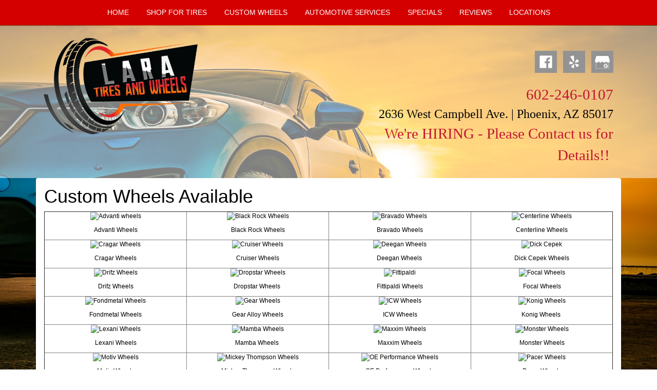

--- FILE ---
content_type: text/html; charset=UTF-8
request_url: https://www.laratiresaz.net/customwheels
body_size: 6611
content:
	<!DOCTYPE html>
	<html lang="en">
	
<!-- pageID 0 -->

<head>
    	<meta http-equiv="Content-Type" content="text/html; charset=utf-8" />
			<script>
			if (location.protocol != 'https:') {
				location.href = 'https:' + window.location.href.substring(window.location.protocol.length);
			};
		</script>
				<meta name="description" content="Custom Wheels Available" />
			<meta http-equiv="Pragma" content="no-cache" />
	<meta http-equiv="Cache-control" content="no-cache" />
	<meta http-equiv="Expires" content="0" />
	<meta name="author" content="Lara Tires" />

    <meta name="robots" content="index, follow" />


	<meta name="revisit-after" content="1 days" />
	<meta name="viewport" content="width=device-width, initial-scale=1">
	<title>Custom Wheels Available</title>
			<link rel="shortcut icon" type="image/x-icon" href="https://cdn.storesites.tireguru.net/assets/img/favicon.ico" />
		    <link rel="stylesheet" type="text/css" href="https://cdn.storesites.tireguru.net/assets/css/bootstrap.min.css" />
		<link rel="stylesheet" type="text/css" href="https://cdn.storesites.tireguru.net/assets/css/bootstrap-btn.min.css" />
		<link rel="stylesheet" type="text/css" href="https://cdn.storesites.tireguru.net/assets/css/bootstrap-pagination.min.css" />	<link rel="stylesheet" type="text/css" href="https://cdn.storesites.tireguru.net/assets/css/global.min.css" />
	<link rel="stylesheet" type="text/css" href="/theme/style.css?v=62fd8d1bb871f46bf59679fd40aa73a3" />
    <script src="https://kit.fontawesome.com/0bbbba98f5.js" crossorigin="anonymous"></script>
    <link href='https://fonts.googleapis.com/css?family=Courgette' rel='stylesheet' type='text/css'>
		<meta http-equiv="X-UA-Compatible" content="IE=10; IE=9; IE=8; IE=7; IE=EDGE" /> <!-- disable compat view -->
				<link rel="stylesheet" type="text/css" href="https://fonts.googleapis.com/css?family=Open+Sans" />
						<link rel="stylesheet" type="text/css" href="https://fonts.googleapis.com/css?family=Yellowtail" />
						<script type="text/javascript" src="https://cdn.storesites.tireguru.net/assets/js/jquery.1.11.0.min.js"></script>
						<script type="text/javascript" src="https://cdn.storesites.tireguru.net/assets/js/bootstrap.min.js"></script>
						<script type="text/javascript" src="https://cdn.storesites.tireguru.net/assets/js/marquee.js"></script>
						<script type="text/javascript" src="https://cdn.storesites.tireguru.net/assets/js/marquee.js"></script>
						<script type="text/javascript" src="https://cdn.storesites.tireguru.net/assets/js/sticky-header.js"></script>
						<script type="text/javascript" src="https://cdn.storesites.tireguru.net/assets/js/app.js"></script>
			        <script type="text/javascript" src="https://scontent.webcollage.net/api/v2/product-content"></script>
        	<script type="text/javascript">var use_quote_wording=false;</script>
	    <!-- recaptcha api js -->
    <script src='https://www.google.com/recaptcha/api.js'></script>
    <script src="https://unpkg.com/jspdf@latest/dist/jspdf.umd.min.js"></script>
    <script type="text/javascript" src="https://unpkg.com/jspdf-autotable@3.5.4/dist/jspdf.plugin.autotable.js"></script>

    <!-- Google Tag Manager -->
<script>(function(w,d,s,l,i){w[l]=w[l]||[];w[l].push({'gtm.start':
new Date().getTime(),event:'gtm.js'});var f=d.getElementsByTagName(s)[0],
j=d.createElement(s),dl=l!='dataLayer'?'&l='+l:'';j.async=true;j.src=
'https://www.googletagmanager.com/gtm.js?id='+i+dl;f.parentNode.insertBefore(j,f);
})(window,document,'script','dataLayer','GTM-WZ5XGQ8');</script>
<!-- End Google Tag Manager -->

<meta name="google-site-verification" content="bHtS2fQbCFBSV2ownr8W8awKSaZL-v7lSvOTmnT6XqU" />

<div id="google_translate_element"></div><script type="text/javascript">
function googleTranslateElementInit() {
  new google.translate.TranslateElement({pageLanguage: 'en', includedLanguages: 'es', layout: google.translate.TranslateElement.InlineLayout.HORIZONTAL}, 'google_translate_element');
}
</script><script type="text/javascript" src="//translate.google.com/translate_a/element.js?cb=googleTranslateElementInit"></script>        <link rel="canonical" href="https://www.laratiresaz.net/" />
        </head>
<body>
<a name="top" title=""></a>
<!-- Google Tag Manager (noscript) -->
<noscript><iframe src="https://www.googletagmanager.com/ns.html?id=GTM-WZ5XGQ8"
height="0" width="0" style="display:none;visibility:hidden"></iframe></noscript>
<!-- End Google Tag Manager (noscript) -->
<style>

    .tg-row-header-0{background-color:rgba(255,255,255,.5); padding:2em 0; }.tg-row-header-0 .tg-column-logo-0{}.tg-row-header-0 .tg-column-general-1{font-size:15px; color:white; margin:25px 0 0 0; }.tg-row-header-0 .tg-column-general-1 a{color:black;} .tg-row-header-0 .tg-column-general-1 a:hover{color:#fe6f09;} .tg-row-content-0{padding:2em 0; }.tg-row-content-0 .tg-column-general-0{}.tg-row-content-0 .tg-column-general-0 a{color:black;} .tg-row-content-0 .tg-column-general-0 a:hover{color:#d40000;} .tg-row-content-0 .tg-column-image-1{}.tg-row-content-1{margin:250px auto 0 auto; padding:2em 0; }.tg-row-content-1 .tg-column-general-0{}.tg-row-content-1 .tg-column-general-0 a{color:black;} .tg-row-content-1 .tg-column-general-0 a:hover{color:#d40000;} .tg-row-content-2{background-color:rgba(0, 0, 0, 0.3); margin:-35px auto 0 auto; padding:3em 0; }.tg-row-content-2 .tg-column-seo-0{font-size:16px; color:white; font-family:arial; }.tg-row-content-2 .tg-column-seo-0 a{color:black;} .tg-row-content-2 .tg-column-seo-0 a:hover{color:#d40000;} .tg-row-content-2 .tg-column-seo-0 .btn:hover{color:#d40000;} .tg-row-content-2 .tg-column-seo-0 .btn{background-color:#d40000;} .tg-row-content-2 .tg-column-seo-0 .btn{border-color:#d40000;} .tg-row-content-2 .tg-column-seo-0 .btn{color:black;} .tg-row-content-2 .tg-column-seo-0 div{color:white;} .tg-row-content-3{background-color:rgba(0, 0, 0, 0.3); margin:0 auto 0 auto; padding:4em 0; }.tg-row-content-3 .tg-column-image-0{}.tg-row-content-3 .tg-column-coupons-1{}.tg-row-content-4{background-color:rgba(0, 0, 0, 0.3); margin:0 auto 0 auto; padding:2em 0; }.tg-row-content-4 .tg-column-info-box-title-image-0{background-image:url("/uploads/raw/Header%20Images/Q21yJzY.jpg"); font-size:14px; color:white; padding:10px 10px 10px 10px; }.tg-row-content-4 .tg-column-info-box-title-image-0 h2{color:#d40000;} .tg-row-content-4 .tg-column-info-box-title-image-0 h2 .sub-title {color:white;} .tg-row-content-4 .tg-column-info-box-title-image-0 a{color:black;} .tg-row-content-4 .tg-column-info-box-title-image-0 a:hover{color:#d40000;} .tg-row-content-4 .tg-column-info-box-title-image-1{background-image:url("/uploads/raw/Header%20Images/Q21yJzY.jpg"); font-size:14px; color:white; padding:10px 10px 10px 10px; }.tg-row-content-4 .tg-column-info-box-title-image-1 h2{color:#d40000;} .tg-row-content-4 .tg-column-info-box-title-image-1 h2 .sub-title {color:white;} .tg-row-content-4 .tg-column-info-box-title-image-1 a{color:black;} .tg-row-content-4 .tg-column-info-box-title-image-1 a:hover{color:#d40000;} .tg-row-content-4 .tg-column-info-box-title-image-2{background-image:url("/uploads/raw/Header%20Images/Q21yJzY.jpg"); font-size:14px; color:white; padding:10px 10px 10px 10px; }.tg-row-content-4 .tg-column-info-box-title-image-2 h2{color:#d40000;} .tg-row-content-4 .tg-column-info-box-title-image-2 h2 .sub-title {color:white;} .tg-row-content-4 .tg-column-info-box-title-image-2 a{color:black;} .tg-row-content-4 .tg-column-info-box-title-image-2 a:hover{color:#d40000;} .tg-row-content-5{background-color:rgba(0, 0, 0, 0.3); padding:2em 0; }.tg-row-content-5 .tg-column-general-0{background-image:url("/uploads/raw/Header%20Images/Q21yJzY.jpg"); font-size:14px; color:white; padding:10px 10px 0px 10px; }.tg-row-content-5 .tg-column-general-0 a{color:black;} .tg-row-content-5 .tg-column-general-0 a:hover{color:#d40000;} .tg-row-content-5 .tg-column-general-1{background-image:url("/uploads/raw/Header%20Images/Q21yJzY.jpg"); font-size:14px; color:white; padding:10px 10px 10px 10px; }.tg-row-content-5 .tg-column-general-1 a{color:red;} .tg-row-content-5 .tg-column-general-1 a:hover{color:white;} .tg-row-content-5 .tg-column-map-2{background-image:url("/uploads/raw/Header%20Images/Q21yJzY.jpg"); padding:50px 50px 50px 50px; }.tg-row-content-5 .tg-column-map-2 a{color:black;} .tg-row-content-5 .tg-column-map-2 a:hover{color:#d40000;} .tg-row-footer-0{background-color:black; margin:-30px 0 0 0; }.tg-row-footer-0 .tg-column-footer-menu-0{}.tg-row-footer-0 .tg-column-footer-menu-0 a{color:white;} .tg-row-footer-0 .tg-column-footer-menu-0 a:hover{color:#d40000;} .tg-row-footer-0 .tg-column-footer-menu-0 .btn:hover{color:#d40000;} .tg-row-footer-0 .tg-column-footer-menu-0 .btn{background-color:#d40000;} .tg-row-footer-0 .tg-column-footer-menu-0 .btn{border-color:#d40000;} .tg-row-footer-0 .tg-column-footer-menu-0 .btn{color:white;} .tg-row-footer-0 .tg-column-footer-menu-0 div{color:black;} .tg-row-footer-0 .tg-column-general-1{}.tg-row-footer-0 .tg-column-general-1 a{color:black;} .tg-row-footer-0 .tg-column-general-1 a:hover{color:#d40000;} .tg-row-footer-0 .tg-column-general-2{}.tg-row-footer-0 .tg-column-general-2 a{color:black;} .tg-row-footer-0 .tg-column-general-2 a:hover{color:#d40000;} .tg-row-footer-0 .tg-column-general-3{}.tg-row-footer-0 .tg-column-general-3 a{color:black;} .tg-row-footer-0 .tg-column-general-3 a:hover{color:#d40000;} .tg-row-footer-1{}
    body{
        font-size:12px; color:black; font-family:arial;     }

    .fixed-img {
        background-image: url("/uploads/raw/OSM/OSM%20Template%20E/shutterstock_764866978_2.jpg")    }

    a {
        color:black;     }

    a:hover {
        color:#d40000;     }

    .navbar-default .navbar-nav li a {
        color:white;     }

            .navbar-default .navbar-nav li a:hover,
        .navbar-default .navbar-nav li a:focus,
        .navbar-default .navbar-nav .open a:hover,
        .navbar-default .navbar-nav .open a:focus {
            color:black;         }

    
          .navbar-default .navbar-nav li .dropdown-toggle,
      .navbar-default .navbar-nav .open a:hover,
      .navbar-default .navbar-nav .open a:focus,
      .navbar-default {
        background-color:#d40000;       }

                .navbar-default .navbar-nav li .dropdown-menu {
        background-color:white;     }
      
        .navbar-default .navbar-nav li .dropdown-menu li a {
    color:#d40000;     }
    

        .navbar-default .navbar-nav li .dropdown-menu li a:hover {
    color:black;     }
    
    .footer-container {
      color:white;     }

    .footer-container a {
        color:white;     }

    .footer-container ul li a:hover {
        color:#d40000;     }

    .footer-container ul li::before{
        color: ;    }

    .footer-container #footer-locations {
        color: black;    }

    .footer-container #footer-locations  a {
        color:black;     }

    .footer-container #footer-locations a:hover {
        color:#d40000;     }

    
</style>
<div class="fixed-img"></div>
<div class="nav-container" id="sticky-header">
    <nav id="nav">
        <div class="navbar navbar-default" style="font-size:14px; ">
            <div class="navbar-header">
                <button type="button" class="navbar-toggle" data-toggle="collapse" data-target=".navbar-collapse">
                    <span class="sr-only">Menu</span>
                    <span class="icon-bar"></span>
                    <span class="icon-bar"></span>
                    <span class="icon-bar"></span>
                </button>
            </div><!-- /.navbar-header -->
            <div class="navbar-collapse collapse hidden" id="headerMenu">
                <ul>
<li><a title="Welcome to OSM Template A" href="/">HOME</a></li>
<li><a title="Shop for Tires at Lara Tires &amp; Wheels in Phoenix, AZ 85017" href="/search/tires">SHOP FOR TIRES</a></li>
<li><a title="Custom Wheels Available at Lara Tires &amp; Wheels in Phoenix, AZ 85017" href="/customwheels">CUSTOM WHEELS</a></li>
<li><a title="Automotive Services Available at Lara Tires &amp; Wheels in Phoenix, AZ 85017" href="/services">AUTOMOTIVE SERVICES</a></li>
<li><a title="On-line Coupons and Specials Available at Lara Tires &amp; Wheels in Phoenix, AZ 85017" href="/coupons">SPECIALS</a></li>
<li><a title="Review us at Lara Tires &amp; Wheels in Phoenix, AZ 85017" href="/reviews">REVIEWS</a></li>
<li><a title="Our Locations at Lara Tires &amp; Wheels in Phoenix, AZ 85017" href="/locations">Locations</a></li>
</ul>            </div><!-- /.navbar-collapse.collapse -->
        </div><!-- /.navbar.navbar-default -->
    </nav><!-- /#nav -->
</div>

<script>
    //Add necessary bootstrap classes to the header
    $(document).ready(function() {
       $('#headerMenu').removeClass('hidden');
       var headerMenu = $('#headerMenu').children('ul');
       headerMenu.addClass('nav navbar-nav');

        var headerSubMenu = headerMenu.find('ul');
        if(headerSubMenu) {
            headerSubMenu.addClass('dropdown-menu');
            headerSubMenu.parent().addClass('dropdown');

            headerSubLink = headerSubMenu.siblings('a');
            headerSubLink.addClass('dropdown-toggle');
            headerSubLink.append('<span class="caret"></span>');
            headerSubLink.attr('data-toggle', 'dropdown');
        }
    });
</script>


<div class="header">

    <div class="container-fluid">

        <div class="normal-header-box">
            
    <div class="row">
        <div class="tg-row tg-row-header-0">
            <div class="container">
              <div class="col-md-6">
    <div class="tg-column tg-column-logo tg-column-logo-0 rounded-corners">
        <div>
        <div class="tg-content-block">
        <p><a title="Welcome to Lara Tires &amp; Wheels in Phoenix, AZ 85017" href="/"><img src="/uploads/raw/Lara%20Tires/LAURA%20logo_edited-1%20(1).png" alt="Welcome to Lara Tires &amp; Wheels" width="300" height="188" title="Welcome to Lara Tires &amp; Wheels" /></a></p>    </div>
</div>


    </div>
</div>
<div class="col-md-6">
    <div class="tg-column tg-column-general tg-column-general-1 rounded-corners">
            <div class="tg-content-block">
        <p class="MsoNormal" style="margin-bottom: .0001pt; text-align: right;" align="right"><span style="font-size: 18.0pt; line-height: 107%; font-family: Anton; color: #c61230;"><a title="Like us on Facebook!" href="https://www.facebook.com/JoseLuisLara13/" target="_blank" rel="noopener noreferrer"><img src="/uploads/raw/OSM/facebook.png" alt="Like us on Facebook!" width="43" height="43" title="Like us on Facebook!" /></a>&nbsp;&nbsp;<a title="Review us on Yelp!" href="https://www.yelp.com/biz/lara-tires-and-wheels-auto-service-phoenix?osq=lara+tires" target="_blank" rel="noopener noreferrer"><img src="/uploads/raw/OSM/YELP.png" alt="Review us on Yelp!" width="43" height="43" title="Review us on Yelp!" /></a>&nbsp;&nbsp;<a title="Find us on Google!" href="https://www.google.com/maps/place/Lara's+Tire+Shop/@33.5025575,-112.1162298,15z/data=!4m5!3m4!1s0x0:0x483fb1fb8cd01d76!8m2!3d33.5025575!4d-112.1162298" target="_blank" rel="noopener noreferrer"><img src="/uploads/raw/OSM/GMBIcon.png" alt="Find us on Google!" width="43" height="43" title="Find us on Google!" /></a></span></p>
<p class="MsoNormal" style="margin-bottom: .0001pt; text-align: right;" align="right">&nbsp;</p>
<p class="MsoNormal" style="margin-bottom: .0001pt; text-align: right;" align="right"><span style="font-size: 22pt;"><a title="Call us today!" href="tel:602-246-0107"><span style="color: #c41230; font-family: Anton;">602-246-0107</span></a></span></p>
<p class="MsoNormal" style="margin-bottom: .0001pt; text-align: right; mso-line-height-alt: 14.4pt;" align="right"><span style="font-size: 18pt;"><a title="Get driving directions to our location!" href="https://www.google.com/maps?f=d&amp;source=s_d&amp;hl=en&amp;daddr=2636+W.+Campbell+Ave.,Phoenix,AZ,85017" target="_blank" rel="noopener noreferrer"><span style="font-family: Anton; color: black;">2636 West Campbell Ave. | Phoenix, AZ 85017</span></a></span></p>
<p class="MsoNormal" style="margin-bottom: .0001pt; text-align: right; mso-line-height-alt: 14.4pt;" align="right"><span style="font-size: 18pt;"><span style="font-family: Anton; color: black;"><a style="font-family: Verdana, Arial, Helvetica, sans-serif; font-size: 29.3333px;" title="Call us today!" href="/locations"><span style="color: #c41230; font-family: Anton;">We're HIRING - Please Contact us for Details!!&nbsp;</span></a></span></span></p>    </div>
    </div>
</div>

                            </div>
        </div>


    </div>

        </div>

            </div>

</div>

	<div class="container">
        <div class="panel non-home">
	<h1>Custom Wheels Available</h1><!DOCTYPE html>
<html>
<head>
</head>
<body>
<table border="1px" width="100%" align="center">
<tbody>
<tr>
<td style="width: 25%;" align="center">
<p><img title="Advanti wheels" src="http://rebates.tiresites.net/file/custom-images/advanti.jpg" alt="Advanti wheels" width="100%" height="100%" /></p>
<p>Advanti Wheels</p>
</td>
<td style="width: 25%;" align="center">
<p><img title="Black Rock Wheels" src="http://rebates.tiresites.net/file/custom-images/blackrock.jpg" alt="Black Rock Wheels" width="100%" height="100%" /></p>
<p>Black Rock Wheels</p>
</td>
<td style="width: 25%;" align="center">
<p><img title="Bravado Wheels" src="http://rebates.tiresites.net/file/custom-images/bravado.jpg" alt="Bravado Wheels" width="100%" height="100%" /></p>
<p>Bravado Wheels</p>
</td>
<td style="width: 25%;" align="center">
<p><img title="Centerline Wheels" src="http://rebates.tiresites.net/file/custom-images/centerline.jpg" alt="Centerline Wheels" width="100%" height="100%" /></p>
<p>Centerline Wheels</p>
</td>
</tr>
<tr>
<td style="width: 25%;" align="center">
<p><img title="Cragar Wheels" src="http://rebates.tiresites.net/file/custom-images/cragar.jpg" alt="Cragar Wheels" width="100%" height="100%" /></p>
<p>Cragar Wheels</p>
</td>
<td style="width: 25%;" align="center">
<p><img title="Cruiser Wheels" src="http://rebates.tiresites.net/file/custom-images/cruiser.jpg" alt="Cruiser Wheels" width="100%" height="100%" /></p>
<p>Cruiser Wheels</p>
</td>
<td style="width: 25%;" align="center">
<p><img title="Deegan Wheels" src="http://rebates.tiresites.net/file/custom-images/deegan.jpg" alt="Deegan Wheels" width="100%" height="100%" /></p>
<p>Deegan Wheels&nbsp;</p>
</td>
<td style="width: 25%;" align="center">
<p><img title="Dick Cepek" src="http://rebates.tiresites.net/file/custom-images/dickcepek.jpg" alt="Dick Cepek" width="100%" height="100%" /></p>
<p>Dick Cepek Wheels</p>
</td>
</tr>
<tr>
<td style="width: 25%;" align="center">
<p><img title="Drifz Wheels" src="http://rebates.tiresites.net/file/custom-images/drifz.jpg" alt="Drifz Wheels" width="100%" height="100%" /></p>
<p>Drifz Wheels</p>
</td>
<td style="width: 25%;" align="center">
<p><img title="Dropstar Wheels" src="http://rebates.tiresites.net/file/custom-images/dropstars.jpg" alt="Dropstar Wheels" width="100%" height="100%" /></p>
<p>Dropstar Wheels&nbsp;</p>
</td>
<td style="width: 25%;" align="center">
<p><img title="Fittipaldi" src="http://rebates.tiresites.net/file/custom-images/fittipaldi.jpg" alt="Fittipaldi" width="100%" height="100%" /></p>
<p>Fittipaldi Wheels</p>
</td>
<td style="width: 25%;" align="center">
<p><img title="Focal Wheels" src="http://rebates.tiresites.net/file/custom-images/focal.jpg" alt="Focal Wheels" width="100%" height="100%" /></p>
<p>Focal Wheels</p>
</td>
</tr>
<tr>
<td style="width: 25%;" align="center">
<p><img title="Fondmetal Wheels" src="http://rebates.tiresites.net/file/custom-images/fondmetal.jpg" alt="Fondmetal Wheels" width="100%" height="100%" /></p>
<p>Fondmetal Wheels</p>
</td>
<td style="width: 25%;" align="center">
<p><img title="Gear Wheels" src="http://rebates.tiresites.net/file/custom-images/gear.jpg" alt="Gear Wheels" width="100%" height="100%" /></p>
<p>Gear Alloy Wheels</p>
</td>
<td style="width: 25%;" align="center">
<p><img title="ICW Wheels" src="http://rebates.tiresites.net/file/custom-images/icw.jpg" alt="ICW Wheels" width="100%" height="100%" /></p>
<p>ICW Wheels</p>
</td>
<td style="width: 25%;" align="center">
<p><img title="Konig Wheels" src="http://rebates.tiresites.net/file/custom-images/konig.jpg" alt="Konig Wheels" width="100%" height="100%" /></p>
<p>Konig Wheels&nbsp;</p>
</td>
</tr>
<tr>
<td style="width: 25%;" align="center">
<p><img title="Lexani Wheels" src="http://rebates.tiresites.net/file/custom-images/lexani.jpg" alt="Lexani Wheels" width="100%" height="100%" /></p>
<p>Lexani Wheels</p>
</td>
<td style="width: 25%;" align="center">
<p><img title="Mamba Wheels" src="http://rebates.tiresites.net/file/custom-images/mamba.jpg" alt="Mamba Wheels" width="100%" height="100%" /></p>
<p>Mamba Wheels&nbsp;</p>
</td>
<td style="width: 25%;" align="center">
<p><img title="Maxxim Wheels" src="http://rebates.tiresites.net/file/custom-images/maxxim.jpg" alt="Maxxim Wheels" width="100%" height="100%" /></p>
<p>Maxxim Wheels</p>
</td>
<td style="width: 25%;" align="center">
<p><img title="Monster Wheels" src="http://rebates.tiresites.net/file/custom-images/monsters.jpg" alt="Monster Wheels" width="100%" height="100%" /></p>
<p>Monster Wheels</p>
</td>
</tr>
<tr>
<td style="width: 25%;" align="center">
<p><img title="Motiv Wheels" src="http://rebates.tiresites.net/file/custom-images/motiv.jpg" alt="Motiv Wheels" width="100%" height="100%" /></p>
<p>Motiv Wheels</p>
</td>
<td style="width: 25%;" align="center">
<p><img title="Mickey Thompson Wheels" src="http://rebates.tiresites.net/file/custom-images/mt.jpg" alt="Mickey Thompson Wheels" width="100%" height="100%" /></p>
<p>Mickey Thompson Wheels</p>
</td>
<td style="width: 25%;" align="center">
<p><img title="OE Performance Wheels" src="http://rebates.tiresites.net/file/custom-images/oe.jpg" alt="OE Performance Wheels" width="100%" height="100%" /></p>
<p>OE Performance Wheels</p>
</td>
<td style="width: 25%;" align="center">
<p><img title="Pacer Wheels" src="http://rebates.tiresites.net/file/custom-images/pacer.jpg" alt="Pacer Wheels" width="100%" height="100%" /></p>
<p>Pacer Wheels</p>
</td>
</tr>
<tr>
<td style="width: 25%;" align="center">
<p><img title="Platinum Wheels" src="http://rebates.tiresites.net/file/custom-images/platinum.jpg" alt="Platinum Wheels" width="100%" height="100%" /></p>
<p>Platinum Wheels&nbsp;</p>
</td>
<td style="width: 25%;" align="center">
<p><img title="Privat Wheels" src="http://rebates.tiresites.net/file/custom-images/privat.jpg" alt="Privat Wheels" width="100%" height="100%" /></p>
<p>Privat Wheels</p>
</td>
<td style="width: 25%;" align="center">
<p><img title="RBP Wheels" src="http://rebates.tiresites.net/file/custom-images/rbp.jpg" alt="RBP Wheels" width="100%" height="100%" /></p>
<p>RBP Wheels&nbsp;</p>
</td>
<td style="width: 25%;" align="center">
<p><img title="SOTA Wheels" src="http://rebates.tiresites.net/file/custom-images/sota.jpg" alt="SOTA Wheels" width="100%" height="100%" /></p>
<p>SOTA Wheels</p>
</td>
</tr>
<tr>
<td style="width: 25%;" align="center">
<p><img title="TIS Wheels" src="http://rebates.tiresites.net/file/custom-images/tis.jpg" alt="TIS Wheels" width="100%" height="100%" /></p>
<p>TIS Wheels&nbsp;</p>
</td>
<td style="width: 25%;" align="center">
<p><img title="Ultra Wheels" src="http://rebates.tiresites.net/file/custom-images/ultra.jpg" alt="Ultra Wheels" width="100%" height="100%" /></p>
<p>Ultra Wheels</p>
</td>
<td style="width: 25%;" align="center">
<p><img title="Walker Evans Wheels" src="http://rebates.tiresites.net/file/custom-images/walkerevans.jpg" alt="Walker Evans Wheels" width="100%" height="100%" /></p>
<p>Walker Evans Racing Wheels</p>
</td>
<td style="width: 25%;" align="center">
<p><img title="Worx Wheels" src="http://rebates.tiresites.net/file/custom-images/worx.jpg" alt="Worx Wheels" width="100%" height="100%" /></p>
<p>WORX Wheels&nbsp;</p>
</td>
</tr>
</tbody>
</table>
</body>
</html>	<div class="clearfix marquee-container">
		<!-- carousel items -->
		<div class="marquee">
      <ul class="marquee-content-items">

                                                  <li>
                                        <a href="http://www.laratiresaz.net/browse/tires/BFGoodrich-7" title="BFGoodrich®"><img
                                                    src="https://cdn.tirelink.tireguru.net/images/mfgs/bfgoodrich.png"
                                                    alt="BFGoodrich®" title="BFGoodrich®"/></a>
                                    </li>
                                                                        <li>
                                        <a href="http://www.laratiresaz.net/browse/tires/Bridgestone-5" title="Bridgestone"><img
                                                    src="https://cdn.tirelink.tireguru.net/images/mfgs/Bridgestone Tires.png"
                                                    alt="Bridgestone" title="Bridgestone"/></a>
                                    </li>
                                                                        <li>
                                        <a href="http://www.laratiresaz.net/browse/tires/Continental-11" title="Continental"><img
                                                    src="https://cdn.tirelink.tireguru.net/images/mfgs/continental.png"
                                                    alt="Continental" title="Continental"/></a>
                                    </li>
                                                                        <li>
                                        <a href="http://www.laratiresaz.net/browse/tires/Cooper-21" title="Cooper"><img
                                                    src="https://cdn.tirelink.tireguru.net/images/mfgs/Cooper-Tire-Logo-Vector.png"
                                                    alt="Cooper" title="Cooper"/></a>
                                    </li>
                                                                        <li>
                                        <a href="http://www.laratiresaz.net/browse/tires/Firestone-1" title="Firestone"><img
                                                    src="https://cdn.tirelink.tireguru.net/images/mfgs/Firestone_Logo.png"
                                                    alt="Firestone" title="Firestone"/></a>
                                    </li>
                                                                        <li>
                                        <a href="http://www.laratiresaz.net/browse/tires/Goodyear-37" title="Goodyear"><img
                                                    src="https://cdn.tirelink.tireguru.net/images/mfgs/Asset 34.png"
                                                    alt="Goodyear" title="Goodyear"/></a>
                                    </li>
                                                                        <li>
                                        <a href="http://www.laratiresaz.net/browse/tires/Michelin-6" title="MICHELIN®"><img
                                                    src="https://cdn.tirelink.tireguru.net/images/mfgs/MichelinLogo2017_181217105718.jpg"
                                                    alt="MICHELIN®" title="MICHELIN®"/></a>
                                    </li>
                                                                        <li>
                                        <a href="http://www.laratiresaz.net/browse/tires/Toyo-17" title="Toyo"><img
                                                    src="https://cdn.tirelink.tireguru.net/images/mfgs/ToyoTiresNoTag_blue.jpg"
                                                    alt="Toyo" title="Toyo"/></a>
                                    </li>
                                          </div>
		</ul>
	</div>
		    </div><!-- .panel.non-home -->
	</div><!-- /.container -->
	
<div class="footer container-fluid">
    <div class="footer-container" style="font-size:13px; background-color:black; ">
    
    <div class="row">
        <div class="tg-row tg-row-footer-0">
            <div class="container">
              <div class="col-md-3">
    <div class="tg-column tg-column-footer-menu tg-column-footer-menu-0 rounded-corners">
        <h3>Navigation</h3><ul>
<li><a title="Welcome to OSM Template A" href="/">HOME</a></li>
<li><a title="Shop for Tires at Lara Tires &amp; Wheels in Phoenix, AZ 85017" href="/search/tires">SHOP FOR TIRES</a></li>
<li><a title="Custom Wheels Available at Lara Tires &amp; Wheels in Phoenix, AZ 85017" href="/customwheels">CUSTOM WHEELS</a></li>
<li><a title="Automotive Services Available at Lara Tires &amp; Wheels in Phoenix, AZ 85017" href="/services">AUTOMOTIVE SERVICES</a></li>
<li><a title="On-line Coupons and Specials Available at Lara Tires &amp; Wheels in Phoenix, AZ 85017" href="/coupons">SPECIALS</a></li>
<li><a title="Review us at Lara Tires &amp; Wheels in Phoenix, AZ 85017" href="/reviews">REVIEWS</a></li>
<li><a title="Our Locations at Lara Tires &amp; Wheels in Phoenix, AZ 85017" href="/locations">LOCATIONS</a></li>
</ul>    </div>
</div>
<div class="col-md-3">
    <div class="tg-column tg-column-general tg-column-general-1 rounded-corners">
            <div class="tg-content-block">
        <h3 style="box-sizing: border-box; font-family: arial; font-weight: 500; line-height: 1.1; color: #ffffff; margin-top: 0px; margin-bottom: 10px; font-size: 24px; background-color: #000000;">Contact Us</h3>
<ul style="box-sizing: border-box; margin: 0px; padding-left: 20px; display: inline-block; color: #ffffff; font-family: arial; font-size: 13px; background-color: #000000;">
<li style="box-sizing: border-box; list-style: none; position: relative;">5035 W McDowell Road, Phoenix, AZ 85035</li>
<li style="box-sizing: border-box; list-style: none; position: relative;">602-675-1191</li>
</ul>    </div>
    </div>
</div>
<div class="col-md-3">
    <div class="tg-column tg-column-general tg-column-general-2 rounded-corners">
            <div class="tg-content-block">
        <h3 style="box-sizing: border-box; font-family: arial; font-weight: 500; line-height: 1.1; color: #ffffff; margin-top: 0px; margin-bottom: 10px; font-size: 24px; background-color: #000000;">Contact Us</h3>
<ul style="box-sizing: border-box; margin: 0px; padding-left: 20px; display: inline-block; color: #ffffff; font-family: arial; font-size: 13px; background-color: #000000;">
<li style="box-sizing: border-box; list-style: none; position: relative;">2636 W Campbell Ave. Phoenix, AZ 85017</li>
<li style="box-sizing: border-box; list-style: none; position: relative;">602-246-0107</li>
</ul>    </div>
    </div>
</div>
<div class="col-md-3">
    <div class="tg-column tg-column-general tg-column-general-3 rounded-corners">
            <div class="tg-content-block">
        <h3 style="box-sizing: border-box; font-family: arial; font-weight: 500; line-height: 1.1; color: #ffffff; margin-top: 0px; margin-bottom: 10px; font-size: 24px; background-color: #000000;">Contact Us</h3>
<ul style="box-sizing: border-box; margin: 0px; padding-left: 20px; display: inline-block; color: #ffffff; font-family: arial; font-size: 13px; background-color: #000000;">
<li style="box-sizing: border-box; list-style: none; position: relative;">6653 W McDowell Road, Phoenix, AZ 85035</li>
<li style="box-sizing: border-box; list-style: none; position: relative;">623-777-1097</li>
</ul>    </div>
    </div>
</div>

                            </div>
        </div>


    </div>


    <div class="row">
        <div class="tg-row tg-row-footer-1">
            <div class="container">
              
                            </div>
        </div>


    </div>

    </div>
</div><!-- /.panel.footer -->

     <div style="font-size:13px; background-color:black; ; margin-top: -15px; margin-bottom: -15px;">
         <div class="clear"></div>
<div id="footer-locations-container">
	<div id="footer-locations">
		<div class="center bold">
		
			</div>
			<div class="clear"></div>
						<div class="footer-location">
				<div class="footer-location-image">
																	<a href="https://www.laratiresaz.net/locations/view/Phoenix-AZ-823" title="Lara Tires #2">
							<img src="https://www.laratiresaz.net/file/custom-images/lara_tires_2.png" alt="Lara Tires #2" class="location-tiny" title="Lara Tires #2" />
						</a>
										</div>
				<div class="footer-location-info">
					<a class="underline" href="https://www.laratiresaz.net/locations/view/Phoenix-AZ-823" title="Lara Tires #2">
						<b>Lara Tires #2</b>
					</a><br />
					5035 W McDowell Road, Phoenix, AZ 85035<br />
					Phone: <a class="underline" onclick="ga('globalTracker.send', 'pageview', '/TG-352/'+window.location.href.replace(/^https?:\/\/([^\/]+)(.*)/, '$1')+'/vpv/telephone/602-675-1191')" href='tel:602-675-1191' title="602-675-1191">602-675-1191</a>

					<br />
					M-F: 8am-8pm; Sat: 8am-6pm; Sun: Closed				</div>
			</div>
						<div class="footer-location">
				<div class="footer-location-image">
																	<a href="https://www.laratiresaz.net/locations/view/Phoenix-AZ-805" title="Lara Tires &amp; Wheels Auto Service">
							<img src="https://www.laratiresaz.net/file/custom-images/lara_tres.png" alt="Lara Tires &amp; Wheels Auto Service" class="location-tiny" title="Lara Tires &amp; Wheels Auto Service" />
						</a>
										</div>
				<div class="footer-location-info">
					<a class="underline" href="https://www.laratiresaz.net/locations/view/Phoenix-AZ-805" title="Lara Tires &amp; Wheels Auto Service">
						<b>Lara Tires &amp; Wheels Auto Service</b>
					</a><br />
					2636 W. Campbell Ave., Phoenix, AZ 85017<br />
					Phone: <a class="underline" onclick="ga('globalTracker.send', 'pageview', '/TG-352/'+window.location.href.replace(/^https?:\/\/([^\/]+)(.*)/, '$1')+'/vpv/telephone/602-246-0107')" href='tel:602-246-0107' title="602-246-0107">602-246-0107</a>

					<br />
					M-Sun: 8am-8pm				</div>
			</div>
						<div class="footer-location">
				<div class="footer-location-image">
																	<a href="https://www.laratiresaz.net/locations/view/Phoenix-AZ-616" title="Lopez Tire Shop &amp; Auto Service">
							<img src="https://www.laratiresaz.net/file/custom-images/new_logo.png" alt="Lopez Tire Shop &amp; Auto Service" class="location-tiny" title="Lopez Tire Shop &amp; Auto Service" />
						</a>
										</div>
				<div class="footer-location-info">
					<a class="underline" href="https://www.laratiresaz.net/locations/view/Phoenix-AZ-616" title="Lopez Tire Shop &amp; Auto Service">
						<b>Lopez Tire Shop &amp; Auto Service</b>
					</a><br />
					6653 W McDowell Road, Phoenix, AZ 85035<br />
					Phone: <a class="underline" onclick="ga('globalTracker.send', 'pageview', '/TG-352/'+window.location.href.replace(/^https?:\/\/([^\/]+)(.*)/, '$1')+'/vpv/telephone/623-777-1097')" href='tel:623-777-1097' title="623-777-1097">623-777-1097</a>

					<br />
					M-Sun: 6am-12am				</div>
			</div>
					<div class="clear"></div>
	</div>
</div>
<div class="clear"></div>
<div id="powered-by-container">
	<div id="powered-by">
		<div class="left">
			<a href="http://www.tireguru.net" title="Powered by Tire Guru - http://www.tireguru.net">
				<img src="https://cdn.storesites.tireguru.net/assets/img/tire_guru_logo-dark.png" alt="Powered by Tire Guru - http://www.tireguru.net" title="Powered by Tire Guru - http://www.tireguru.net" />
			</a>
		</div>
		<div class="right">
			<strong style="color: black !important">Copyright &copy; 2026 Tire Guru</strong><br>
			<a href="http://www.tireguru.net" title="Powered by Tire Guru Tire Sites				Tire and automotive dealer websites"><strong>Powered by Tire Guru Tire Sites</strong><br>
				Tire and automotive dealer websites
			</a>
		</div>

	</div>
</div>
    <div class="center accessibility">
        <a href="/home/accessibility" title="Having Trouble Viewing our Site?">Having Trouble Viewing our Site?</a>
    </div>
    </div>
    	<script type="text/javascript">
		$(document).ready(function() {
			$(function (){ createMarquee({
              duration:60000,
              padding: 25,
  		        marquee_class:'.marquee',
              container_class: '.marquee-container'});});		});
	</script>
	
<!--tire search javascript-->
<script type="text/javascript" src="/js/tire-search.js"></script>

<!--Tires Anytime Tire Search Java Script, if applicable-->
    <script>
        $('.customPhoneNumberGA').on('click', function() {
            ga('globalTracker.send', 'pageview', '/TG-352/'+window.location.href.replace(/^https?:\/\/([^\/]+)(.*)/, '$1')+'/vpv/telephone/602-675-1191')        })

        $('.customAddressGA').on('click', function() {
            ga('globalTracker.send', 'pageview', '/TG-352/'+window.location.href.replace(/^https?:\/\/([^\/]+)(.*)/, '$1')+'/vpv/vpv/map')        })
    </script>
    
</body>
</html>
<!-- 0.0551s / 5.96MB mem -->
<style>
    .copywriteContainer {
        width: 100%;
        text-align: center;
        padding-top: 5px;
    }
    .copywrite {
        font-size: small;
        font-weight: 300;
        display: inline-block;
        padding: 5px;
    }
    .copywriteText {
        color: revert !important;
    }

</style>
<div class="copywriteContainer" style="font-size:13px; background-color:black; ">
    <p class="copywrite">
        <a href="/home/copywrite" class="copywriteText" title="Copyright &copy; American Business Management Systems, Inc.">Copyright &copy; American Business Management Systems, Inc.</a>
    </p>
</div>

